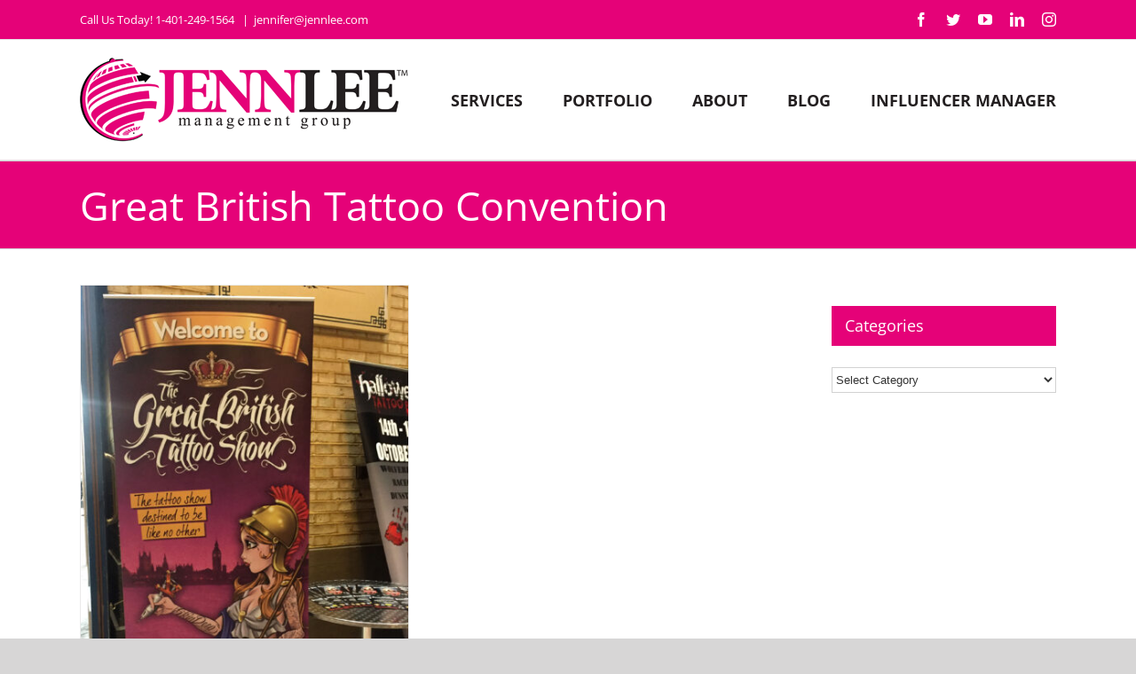

--- FILE ---
content_type: text/css
request_url: https://www.jennlee.com/wp-content/themes/Avada-Child-Theme/style.css?ver=6.7.4
body_size: 1755
content:
/*
Theme Name: Avada Child
Description: Child theme for Avada theme
Author: ThemeFusion
Author URI: https://theme-fusion.com
Template: Avada
Version: 1.0.0
Text Domain:  Avada
*/
.fusion-main-menu > ul > li > a {
	text-transform:uppercase;
}
.fusion-footer-widget-area .widget_nav_menu li a::before {
	content: initial;
}
.fusion-footer-widget-area .widget_nav_menu li {
	border-bottom: 0px solid #e7e6e6;
	padding: 0px;
}
.fusion-footer-widget-area .widget_nav_menu li a, .fusion-footer-widget-area .textwidget a{
	font-weight:300;
	padding: 5px 10px 5px 10px;
}
.fusion-footer-widget-area .widget_nav_menu li a:hover, .fusion-footer-widget-area .current_page_item > a, .fusion-footer-widget-area .textwidget a:hover{
	background-color:#000000;
	color:#FFF !important;
}
.fusion-footer-widget-area .widget-title {
    text-transform: capitalize;
}
.fusion-footer {
	font-weight:300;
}
#footer .fusion-row {
	border-top:1px solid #c5c5c5;
	padding-top: 20px;
}
.Home_top_box {
	margin:0px;
	padding:0px;
}
.Home_top_box  ul{
	margin:0px;
	padding:0px;
	list-style:none;
}
.Home_top_box  li {
	margin:0px;
	padding:0px;
	float:left;
	width:20%;
	text-align:center;
	padding-left:2px;
}
.Home_top_box  li a {
	background-color:#e50278;
	display:block;
	width:100%;
	padding:30px;
	font-size:18px;
	font-weight:600;
	height:200px;
}
.Home_top_box  li:nth-child(2) a {
	background-color:#2da8fe;
}
.Home_top_box  li:nth-child(3) a {
	background-color:#ff8426;
}
.Home_top_box  li:nth-child(4) a {
	background-color:#53c945;
}
.Home_top_box  li:nth-child(5) a {
	background-color:#cd44f0;
}
.Home_top_box  li a:hover {
	background-color:#000000;
}
.Home_top_box  li a span{
	color:#333333;
	display:block;
	padding-top:20px;
}
.Home_top_box  li a:hover span{
	color:#FFFFFF;
}
.latest_blog h4 a{
	font-size:16px;
	color:#000000;
	font-weight:bold;
}
.latest_blog h4 a:hover{
	color:#e50278;
}
.latest_blog h4 {
	margin-bottom:20px !important;
}
.button-small {
	text-transform:capitalize !important;
	font-size:28px !important;
	font-weight:300 !important;
	padding: 17px 20px !important;
}
.homesocial .fusion-social-networks a {
	margin-left:30px;
	margin-right:30px;
}
.services_bg_height {
	min-height:250px;
}
.services_bg_height_inner {
	min-height:100px;
}
#services_div {
	z-index:100;
}
#services_div_main {
	z-index:100;
}
#services_sidebar {
	position: absolute;
	right: 0;
	top: -250px;
	background-color: #FFF;
	border: 1px solid #efefef;
	padding: 5px;
	text-align: right;
}
#services_sidebar h4.widget-title {
	margin-top: 0;
	margin-bottom: 20px;
}
#services_sidebar .fusion-widget-area .current-menu-item > a:before, #services_sidebar .fusion-widget-area li a:before{
	content: '';
}
#services_sidebar .fusion-widget-area li {
	border-bottom: 0px solid #e7e6e6;
	padding:4px 0px;
}
#services_sidebar .fusion-widget-area li a{
	padding: 3px 10px 3px 12px;
}
#services_sidebar .fusion-widget-area li a:hover, #services_sidebar .fusion-widget-area .current-menu-item > a{
	background-color:#000000;
	color:#FFF !important;
}
#services_sidebar_inner {
	position: absolute;
	right: 0;
	top: -100px;
	background-color: #FFF;
	border: 1px solid #efefef;
	padding: 5px;
	text-align: right;
}
#services_sidebar_inner h4.widget-title {
	margin-top: 0;
	margin-bottom: 20px;
}
#services_sidebar_inner .fusion-widget-area .current-menu-item > a:before, #services_sidebar_inner .fusion-widget-area li a:before{
	content: '';
}
#services_sidebar_inner .fusion-widget-area li {
	border-bottom: 0px solid #e7e6e6;
	padding:4px 0px;
}
#services_sidebar_inner .fusion-widget-area li a{
	padding: 3px 10px 3px 12px;
}
#services_sidebar_inner .fusion-widget-area li a:hover, #services_sidebar_inner .fusion-widget-area .current-menu-item > a{
	background-color:#000000;
	color:#FFF !important;
}
.feat_img .flexslider .slides img {
	max-width:300px;
}
.blog_page_stl .fusion-post-content h2 {
	font-size:24px !important;
}
.blog_page_stl .fusion-post-content-wrapper {
	padding-top:0px !important;
}
.blog_page_stl .fusion-single-line-meta{
	font-size:15px !important;
}
.blog_page_stl .fusion-read-more {
	font-size:20px !important;
}
.blog_page_stl .fusion-meta-info {
	display:none;
}
.blog_page_stl article .fusion-flexslider, .fusion-blog-layout-grid article .fusion-flexslider{
    width: 100%;
	margin-right: 0px;
}
article .fusion-flexslider {
    width: 25%;
    float: left;
    margin-right: 50px;
}
.single-post h3 {
	color:#333333 !important;
}





@media screen and (max-width: 480px) {
	.Home_top_box  li {
	width:100%;
	margin-bottom:2px;
}
#services_div .fusion-title {
	padding-top:250px;
}
#services_sidebar_inner {
		top: -70px;
}
#services_div_main .fusion-title {
	padding-top:250px;
}
#services_sidebar {
		top: -70px;
}
.homesocial .fusion-social-networks a {
	margin-left:10px;
	margin-right:10px;
}
}
@media only screen and (min-width: 480px) and (max-width: 820px) {
	.Home_top_box  li {
	width:50%;
	margin-bottom:2px;
}
	#services_div .fusion-title {
	padding-top:250px;
}
#services_sidebar_inner {
		top: -70px;
}
#services_div_main .fusion-title {
	padding-top:250px;
}
#services_sidebar {
		top: -70px;
}
}

/* Portfolio Box start */
#mainwrapper .circle_box {
	cursor: pointer;
	height: 272px;
	width: 272px;
	margin-left:auto;
	margin-right:auto;
	position: relative;
	overflow: hidden;
	-webkit-transition: all 0.4s ease-in-out;
	-moz-transition: all 0.4s ease-in-out;
	-o-transition: all 0.4s ease-in-out;
	-ms-transition: all 0.4s ease-in-out;
	transition: all 0.4s ease-in-out;
}
#mainwrapper .circle_box:hover {
	-webkit-border-radius: 100%;
	-moz-border-radius: 100%;
	border-radius: 100%;
}
#mainwrapper .circle_box .caption_div {
	position: absolute;
	color: #fff;
	width: 272px;
	height: 272px;	
	top: 0px;
	text-align: center;
	padding: 0px;
	overflow:hidden;
	display: table;
	overflow: hidden;
}
#mainwrapper .circle_box .caption_div span{
	vertical-align:middle;
    display: table-cell;
	background-color:#e50278;
	width: 146px;
	height: 146px;
	z-index: 100;
	-webkit-transition: all 0.4s ease-in-out;
	-moz-transition: all 0.4s ease-in-out;
	-o-transition: all 0.4s ease-in-out;
	-ms-transition: all 0.4s ease-in-out;
	transition: all 0.4s ease-in-out;
	-webkit-transform: scale(0);
	-moz-transform: scale(0);
	-o-transform: scale(0);
	-ms-transform: scale(0);
	transform: scale(0);
	-webkit-backface-visibility: hidden;
	-webkit-border-radius: 100%;
	-moz-border-radius: 100%;
	border-radius: 100%;
	
}
#mainwrapper .circle_box:hover .caption_div {
	opacity: 1;
    display: table;
}
#mainwrapper .circle_box:hover .caption_div span{
	vertical-align:middle;
    display: table-cell;
	background-color:#e50278;
	-webkit-transform: scale(.5);
	-moz-transform: scale(.5);
	-o-transform: scale(.5);
	-ms-transform: scale(.5);
	transform: scale(.5);
}
#div.home_circle {
	margin: 0px;
	padding: 0px;
}	
div.home_circle ul {
	margin: 0px auto;
	padding: 0px;
	width:100%;
	overflow: hidden;
}
div.home_circle li {
	z-index: 100;
	margin: 0px 0px 0px 0px;
	padding:0px;
	display: block;
	float: left;
    width:25%;
    text-align:center;
}
.read_more_link {
	font-size:28px;
	color:#FFF;
	padding:5px 15px;
	text-decoration:none;
	margin:0px;
	font-family:"Open Sans";
	font-weight:bold;
}
.read_more_link:hover {
	color:#FFF;
}
.mar_left {
	margin-left:10px;
}
.bg_col .fusion-portfolio-post .fusion-portfolio-content-wrapper {
	border: 5px solid #800080 !important;
}
/*.bg_col .fusion-portfolio-post:nth-child(4n) .fusion-portfolio-content-wrapper {
	border-right: 5px solid transparent !important;
	border-left: 5px solid #e50278 !important;
}
.bg_col .fusion-portfolio-post:nth-child(4n+1) .fusion-portfolio-content-wrapper {
	border-right: 5px solid #e50278 !important;
	border-left: 5px solid transparent !important;
}
.bg_col .fusion-portfolio-post:last-child .fusion-portfolio-content-wrapper {
	border-right: 5px solid transparent !important;
}*/
.project-content h3 {
	color:#e50278 !important;
}
.project-content .project-description {
    float: initial !important;
}
.portfolio-full .flex-active-slide a:before {
    content: '\f002';
	font-size: 20px !important;
	position: absolute;
	left: 50%;
	top: 50%;
	-webkit-transform: translate(-50%,-50%);
	-ms-transform: translate(-50%,-50%);
	transform: translate(-50%,-50%);
	text-indent: 0;
	line-height: normal;
	text-shadow: none;
	font-family: icomoon;
	font-size: 15px;
	color: #fff;
	-webkit-font-smoothing: antialiased;
	transition-property: color,background-color,border-color;
	transition-duration: .2s;
	transition-timing-function: linear;
	background-color:#e50278c7;
	border-radius: 100%;
	padding:20px 23px;
}

@media screen and (max-width: 480px){
div.home_circle li {
		width:100%;
		margin-bottom:3px;
}
article .fusion-flexslider {
    width: 100%;
}
#mainwrapper .circle_box {
	width: 260px;
	height: 260px;
}
#mainwrapper .circle_box .caption_div {
	width: 260px;
	height: 260px;
}
}
@media only screen and (min-width: 481px) and (max-width: 767px){
div.home_circle li {
		width:100%;
		margin-bottom:3px;
}
	article .fusion-flexslider {
    width: 100%;
}
}
@media only screen and (min-width: 768px) and (max-width: 1020px){
div.home_circle li {
		width:50%;
		margin-bottom:3px;
}
}
@media only screen and (min-width: 1021px) and (max-width: 1165px){
	div.home_circle li {
		width:25%;
}
#mainwrapper .circle_box {
	width: 240px;
	height: 240px;
}
#mainwrapper .circle_box .caption_div {
	width: 240px;
	height: 240px;
}
}

/* Portfolio box end */

